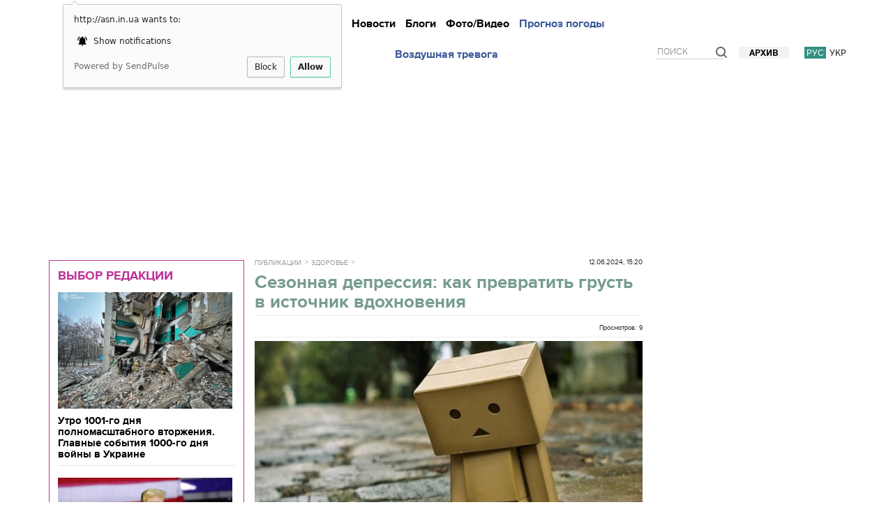

--- FILE ---
content_type: text/html; charset=utf-8
request_url: https://www.google.com/recaptcha/api2/aframe
body_size: 266
content:
<!DOCTYPE HTML><html><head><meta http-equiv="content-type" content="text/html; charset=UTF-8"></head><body><script nonce="sH8w1g9H9sWbK84AkaTp0g">/** Anti-fraud and anti-abuse applications only. See google.com/recaptcha */ try{var clients={'sodar':'https://pagead2.googlesyndication.com/pagead/sodar?'};window.addEventListener("message",function(a){try{if(a.source===window.parent){var b=JSON.parse(a.data);var c=clients[b['id']];if(c){var d=document.createElement('img');d.src=c+b['params']+'&rc='+(localStorage.getItem("rc::a")?sessionStorage.getItem("rc::b"):"");window.document.body.appendChild(d);sessionStorage.setItem("rc::e",parseInt(sessionStorage.getItem("rc::e")||0)+1);localStorage.setItem("rc::h",'1769568473408');}}}catch(b){}});window.parent.postMessage("_grecaptcha_ready", "*");}catch(b){}</script></body></html>